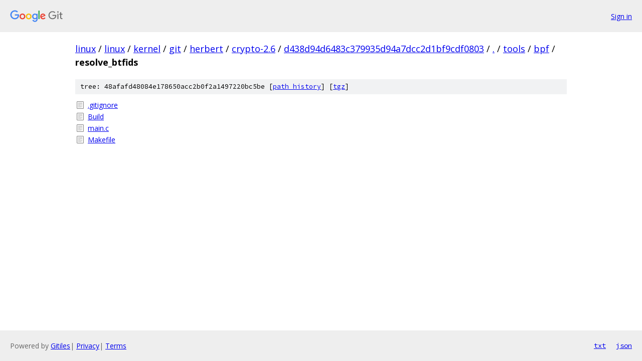

--- FILE ---
content_type: text/html; charset=utf-8
request_url: https://linux.googlesource.com/linux/kernel/git/herbert/crypto-2.6/+/d438d94d6483c379935d94a7dcc2d1bf9cdf0803/tools/bpf/resolve_btfids?autodive=0%2F%2F/
body_size: 844
content:
<!DOCTYPE html><html lang="en"><head><meta charset="utf-8"><meta name="viewport" content="width=device-width, initial-scale=1"><title>tools/bpf/resolve_btfids - linux/kernel/git/herbert/crypto-2.6 - Git at Google</title><link rel="stylesheet" type="text/css" href="/+static/base.css"><!-- default customHeadTagPart --></head><body class="Site"><header class="Site-header"><div class="Header"><a class="Header-image" href="/"><img src="//www.gstatic.com/images/branding/lockups/2x/lockup_git_color_108x24dp.png" width="108" height="24" alt="Google Git"></a><div class="Header-menu"> <a class="Header-menuItem" href="https://accounts.google.com/AccountChooser?faa=1&amp;continue=https://linux.googlesource.com/login/linux/kernel/git/herbert/crypto-2.6/%2B/d438d94d6483c379935d94a7dcc2d1bf9cdf0803/tools/bpf/resolve_btfids?autodive%3D0%252F%252F%252F">Sign in</a> </div></div></header><div class="Site-content"><div class="Container "><div class="Breadcrumbs"><a class="Breadcrumbs-crumb" href="/?format=HTML">linux</a> / <a class="Breadcrumbs-crumb" href="/linux/">linux</a> / <a class="Breadcrumbs-crumb" href="/linux/kernel/">kernel</a> / <a class="Breadcrumbs-crumb" href="/linux/kernel/git/">git</a> / <a class="Breadcrumbs-crumb" href="/linux/kernel/git/herbert/">herbert</a> / <a class="Breadcrumbs-crumb" href="/linux/kernel/git/herbert/crypto-2.6/">crypto-2.6</a> / <a class="Breadcrumbs-crumb" href="/linux/kernel/git/herbert/crypto-2.6/+/d438d94d6483c379935d94a7dcc2d1bf9cdf0803">d438d94d6483c379935d94a7dcc2d1bf9cdf0803</a> / <a class="Breadcrumbs-crumb" href="/linux/kernel/git/herbert/crypto-2.6/+/d438d94d6483c379935d94a7dcc2d1bf9cdf0803/?autodive=0%2F%2F%2F">.</a> / <a class="Breadcrumbs-crumb" href="/linux/kernel/git/herbert/crypto-2.6/+/d438d94d6483c379935d94a7dcc2d1bf9cdf0803/tools?autodive=0%2F%2F%2F">tools</a> / <a class="Breadcrumbs-crumb" href="/linux/kernel/git/herbert/crypto-2.6/+/d438d94d6483c379935d94a7dcc2d1bf9cdf0803/tools/bpf?autodive=0%2F%2F%2F">bpf</a> / <span class="Breadcrumbs-crumb">resolve_btfids</span></div><div class="TreeDetail"><div class="u-sha1 u-monospace TreeDetail-sha1">tree: 48afafd48084e178650acc2b0f2a1497220bc5be [<a href="/linux/kernel/git/herbert/crypto-2.6/+log/d438d94d6483c379935d94a7dcc2d1bf9cdf0803/tools/bpf/resolve_btfids">path history</a>] <span>[<a href="/linux/kernel/git/herbert/crypto-2.6/+archive/d438d94d6483c379935d94a7dcc2d1bf9cdf0803/tools/bpf/resolve_btfids.tar.gz">tgz</a>]</span></div><ol class="FileList"><li class="FileList-item FileList-item--regularFile" title="Regular file - .gitignore"><a class="FileList-itemLink" href="/linux/kernel/git/herbert/crypto-2.6/+/d438d94d6483c379935d94a7dcc2d1bf9cdf0803/tools/bpf/resolve_btfids/.gitignore?autodive=0%2F%2F%2F">.gitignore</a></li><li class="FileList-item FileList-item--regularFile" title="Regular file - Build"><a class="FileList-itemLink" href="/linux/kernel/git/herbert/crypto-2.6/+/d438d94d6483c379935d94a7dcc2d1bf9cdf0803/tools/bpf/resolve_btfids/Build?autodive=0%2F%2F%2F">Build</a></li><li class="FileList-item FileList-item--regularFile" title="Regular file - main.c"><a class="FileList-itemLink" href="/linux/kernel/git/herbert/crypto-2.6/+/d438d94d6483c379935d94a7dcc2d1bf9cdf0803/tools/bpf/resolve_btfids/main.c?autodive=0%2F%2F%2F">main.c</a></li><li class="FileList-item FileList-item--regularFile" title="Regular file - Makefile"><a class="FileList-itemLink" href="/linux/kernel/git/herbert/crypto-2.6/+/d438d94d6483c379935d94a7dcc2d1bf9cdf0803/tools/bpf/resolve_btfids/Makefile?autodive=0%2F%2F%2F">Makefile</a></li></ol></div></div> <!-- Container --></div> <!-- Site-content --><footer class="Site-footer"><div class="Footer"><span class="Footer-poweredBy">Powered by <a href="https://gerrit.googlesource.com/gitiles/">Gitiles</a>| <a href="https://policies.google.com/privacy">Privacy</a>| <a href="https://policies.google.com/terms">Terms</a></span><span class="Footer-formats"><a class="u-monospace Footer-formatsItem" href="?format=TEXT">txt</a> <a class="u-monospace Footer-formatsItem" href="?format=JSON">json</a></span></div></footer></body></html>